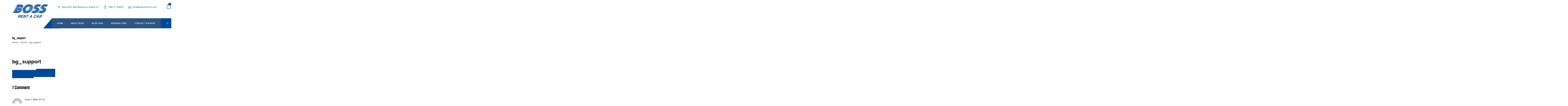

--- FILE ---
content_type: text/html; charset=UTF-8
request_url: https://bossrentacar.com/home-boat/bg_support-2/
body_size: 17581
content:
<!DOCTYPE html>
<html lang="en-US" >

<head>
    <meta http-equiv="Content-Type" content="text/html; charset=UTF-8" />
    <link rel="profile" href="http://gmpg.org/xfn/11">
    <link rel="pingback" href="https://bossrentacar.com/xmlrpc.php">
    <meta http-equiv="X-UA-Compatible" content="IE=edge">
    <meta name="viewport" content="width=device-width, initial-scale=1, shrink-to-fit=no"/>
    <meta name='robots' content='index, follow, max-image-preview:large, max-snippet:-1, max-video-preview:-1' />

	<!-- This site is optimized with the Yoast SEO plugin v26.7 - https://yoast.com/wordpress/plugins/seo/ -->
	<title>Boss Rent a Car, Lebanon rent a car, Rent a car Lebanon, Lebanon car rental, Car rental Lebanon, Car leasing Lebanon, car leasing Beirut, Boss Rent A Car</title>
	<meta name="description" content="Boss Rent a Car, Lebanon rent a car, Rent a car Lebanon, Lebanon car rental, Car rental Lebanon, Car leasing Lebanon, car leasing Beirut, Boss Rent A Car" />
	<link rel="canonical" href="https://bossrentacar.com/home-boat/bg_support-2/" />
	<meta property="og:locale" content="en_US" />
	<meta property="og:type" content="article" />
	<meta property="og:title" content="Boss Rent a Car, Lebanon rent a car, Rent a car Lebanon, Lebanon car rental, Car rental Lebanon, Car leasing Lebanon, car leasing Beirut, Boss Rent A Car" />
	<meta property="og:description" content="Boss Rent a Car, Lebanon rent a car, Rent a car Lebanon, Lebanon car rental, Car rental Lebanon, Car leasing Lebanon, car leasing Beirut, Boss Rent A Car" />
	<meta property="og:url" content="https://bossrentacar.com/home-boat/bg_support-2/" />
	<meta property="og:site_name" content="Boss Rent a Car" />
	<meta property="og:image" content="https://bossrentacar.com/home-boat/bg_support-2" />
	<meta property="og:image:width" content="1887" />
	<meta property="og:image:height" content="410" />
	<meta property="og:image:type" content="image/png" />
	<meta name="twitter:card" content="summary_large_image" />
	<script type="application/ld+json" class="yoast-schema-graph">{"@context":"https://schema.org","@graph":[{"@type":"WebPage","@id":"https://bossrentacar.com/home-boat/bg_support-2/","url":"https://bossrentacar.com/home-boat/bg_support-2/","name":"Boss Rent a Car, Lebanon rent a car, Rent a car Lebanon, Lebanon car rental, Car rental Lebanon, Car leasing Lebanon, car leasing Beirut, Boss Rent A Car","isPartOf":{"@id":"https://bossrentacar.com/new/#website"},"primaryImageOfPage":{"@id":"https://bossrentacar.com/home-boat/bg_support-2/#primaryimage"},"image":{"@id":"https://bossrentacar.com/home-boat/bg_support-2/#primaryimage"},"thumbnailUrl":"https://bossrentacar.com/wp-content/uploads/2019/06/bg_support.png","datePublished":"2019-06-21T12:47:02+00:00","description":"Boss Rent a Car, Lebanon rent a car, Rent a car Lebanon, Lebanon car rental, Car rental Lebanon, Car leasing Lebanon, car leasing Beirut, Boss Rent A Car","breadcrumb":{"@id":"https://bossrentacar.com/home-boat/bg_support-2/#breadcrumb"},"inLanguage":"en-US","potentialAction":[{"@type":"ReadAction","target":["https://bossrentacar.com/home-boat/bg_support-2/"]}]},{"@type":"ImageObject","inLanguage":"en-US","@id":"https://bossrentacar.com/home-boat/bg_support-2/#primaryimage","url":"https://bossrentacar.com/wp-content/uploads/2019/06/bg_support.png","contentUrl":"https://bossrentacar.com/wp-content/uploads/2019/06/bg_support.png","width":1887,"height":410},{"@type":"BreadcrumbList","@id":"https://bossrentacar.com/home-boat/bg_support-2/#breadcrumb","itemListElement":[{"@type":"ListItem","position":1,"name":"Home","item":"https://bossrentacar.com/new/"},{"@type":"ListItem","position":2,"name":"bg_support"}]},{"@type":"WebSite","@id":"https://bossrentacar.com/new/#website","url":"https://bossrentacar.com/new/","name":"Boss Rent a Car","description":"Boss Rent a Car","potentialAction":[{"@type":"SearchAction","target":{"@type":"EntryPoint","urlTemplate":"https://bossrentacar.com/new/?s={search_term_string}"},"query-input":{"@type":"PropertyValueSpecification","valueRequired":true,"valueName":"search_term_string"}}],"inLanguage":"en-US"}]}</script>
	<!-- / Yoast SEO plugin. -->


<link rel='dns-prefetch' href='//fonts.googleapis.com' />
<link rel="alternate" type="application/rss+xml" title="Boss Rent a Car &raquo; Feed" href="https://bossrentacar.com/feed/" />
<link rel="alternate" type="application/rss+xml" title="Boss Rent a Car &raquo; Comments Feed" href="https://bossrentacar.com/comments/feed/" />
<link rel="alternate" type="application/rss+xml" title="Boss Rent a Car &raquo; bg_support Comments Feed" href="https://bossrentacar.com/home-boat/bg_support-2/feed/" />
<link rel="alternate" title="oEmbed (JSON)" type="application/json+oembed" href="https://bossrentacar.com/wp-json/oembed/1.0/embed?url=https%3A%2F%2Fbossrentacar.com%2Fhome-boat%2Fbg_support-2%2F" />
<link rel="alternate" title="oEmbed (XML)" type="text/xml+oembed" href="https://bossrentacar.com/wp-json/oembed/1.0/embed?url=https%3A%2F%2Fbossrentacar.com%2Fhome-boat%2Fbg_support-2%2F&#038;format=xml" />
        <script type="text/javascript">
        var date_format = 'Y-m-d';
        var time_format = 'H:i';
    </script>

<style id='wp-img-auto-sizes-contain-inline-css'>
img:is([sizes=auto i],[sizes^="auto," i]){contain-intrinsic-size:3000px 1500px}
/*# sourceURL=wp-img-auto-sizes-contain-inline-css */
</style>
<style id='wp-emoji-styles-inline-css'>

	img.wp-smiley, img.emoji {
		display: inline !important;
		border: none !important;
		box-shadow: none !important;
		height: 1em !important;
		width: 1em !important;
		margin: 0 0.07em !important;
		vertical-align: -0.1em !important;
		background: none !important;
		padding: 0 !important;
	}
/*# sourceURL=wp-emoji-styles-inline-css */
</style>
<link rel='stylesheet' id='wp-block-library-css' href='https://bossrentacar.com/wp-includes/css/dist/block-library/style.min.css?ver=6.9' media='all' />
<link rel='stylesheet' id='wc-blocks-style-css' href='https://bossrentacar.com/wp-content/plugins/woocommerce/assets/client/blocks/wc-blocks.css?ver=wc-10.4.3' media='all' />
<style id='global-styles-inline-css'>
:root{--wp--preset--aspect-ratio--square: 1;--wp--preset--aspect-ratio--4-3: 4/3;--wp--preset--aspect-ratio--3-4: 3/4;--wp--preset--aspect-ratio--3-2: 3/2;--wp--preset--aspect-ratio--2-3: 2/3;--wp--preset--aspect-ratio--16-9: 16/9;--wp--preset--aspect-ratio--9-16: 9/16;--wp--preset--color--black: #000000;--wp--preset--color--cyan-bluish-gray: #abb8c3;--wp--preset--color--white: #ffffff;--wp--preset--color--pale-pink: #f78da7;--wp--preset--color--vivid-red: #cf2e2e;--wp--preset--color--luminous-vivid-orange: #ff6900;--wp--preset--color--luminous-vivid-amber: #fcb900;--wp--preset--color--light-green-cyan: #7bdcb5;--wp--preset--color--vivid-green-cyan: #00d084;--wp--preset--color--pale-cyan-blue: #8ed1fc;--wp--preset--color--vivid-cyan-blue: #0693e3;--wp--preset--color--vivid-purple: #9b51e0;--wp--preset--gradient--vivid-cyan-blue-to-vivid-purple: linear-gradient(135deg,rgb(6,147,227) 0%,rgb(155,81,224) 100%);--wp--preset--gradient--light-green-cyan-to-vivid-green-cyan: linear-gradient(135deg,rgb(122,220,180) 0%,rgb(0,208,130) 100%);--wp--preset--gradient--luminous-vivid-amber-to-luminous-vivid-orange: linear-gradient(135deg,rgb(252,185,0) 0%,rgb(255,105,0) 100%);--wp--preset--gradient--luminous-vivid-orange-to-vivid-red: linear-gradient(135deg,rgb(255,105,0) 0%,rgb(207,46,46) 100%);--wp--preset--gradient--very-light-gray-to-cyan-bluish-gray: linear-gradient(135deg,rgb(238,238,238) 0%,rgb(169,184,195) 100%);--wp--preset--gradient--cool-to-warm-spectrum: linear-gradient(135deg,rgb(74,234,220) 0%,rgb(151,120,209) 20%,rgb(207,42,186) 40%,rgb(238,44,130) 60%,rgb(251,105,98) 80%,rgb(254,248,76) 100%);--wp--preset--gradient--blush-light-purple: linear-gradient(135deg,rgb(255,206,236) 0%,rgb(152,150,240) 100%);--wp--preset--gradient--blush-bordeaux: linear-gradient(135deg,rgb(254,205,165) 0%,rgb(254,45,45) 50%,rgb(107,0,62) 100%);--wp--preset--gradient--luminous-dusk: linear-gradient(135deg,rgb(255,203,112) 0%,rgb(199,81,192) 50%,rgb(65,88,208) 100%);--wp--preset--gradient--pale-ocean: linear-gradient(135deg,rgb(255,245,203) 0%,rgb(182,227,212) 50%,rgb(51,167,181) 100%);--wp--preset--gradient--electric-grass: linear-gradient(135deg,rgb(202,248,128) 0%,rgb(113,206,126) 100%);--wp--preset--gradient--midnight: linear-gradient(135deg,rgb(2,3,129) 0%,rgb(40,116,252) 100%);--wp--preset--font-size--small: 13px;--wp--preset--font-size--medium: 20px;--wp--preset--font-size--large: 36px;--wp--preset--font-size--x-large: 42px;--wp--preset--spacing--20: 0.44rem;--wp--preset--spacing--30: 0.67rem;--wp--preset--spacing--40: 1rem;--wp--preset--spacing--50: 1.5rem;--wp--preset--spacing--60: 2.25rem;--wp--preset--spacing--70: 3.38rem;--wp--preset--spacing--80: 5.06rem;--wp--preset--shadow--natural: 6px 6px 9px rgba(0, 0, 0, 0.2);--wp--preset--shadow--deep: 12px 12px 50px rgba(0, 0, 0, 0.4);--wp--preset--shadow--sharp: 6px 6px 0px rgba(0, 0, 0, 0.2);--wp--preset--shadow--outlined: 6px 6px 0px -3px rgb(255, 255, 255), 6px 6px rgb(0, 0, 0);--wp--preset--shadow--crisp: 6px 6px 0px rgb(0, 0, 0);}:where(.is-layout-flex){gap: 0.5em;}:where(.is-layout-grid){gap: 0.5em;}body .is-layout-flex{display: flex;}.is-layout-flex{flex-wrap: wrap;align-items: center;}.is-layout-flex > :is(*, div){margin: 0;}body .is-layout-grid{display: grid;}.is-layout-grid > :is(*, div){margin: 0;}:where(.wp-block-columns.is-layout-flex){gap: 2em;}:where(.wp-block-columns.is-layout-grid){gap: 2em;}:where(.wp-block-post-template.is-layout-flex){gap: 1.25em;}:where(.wp-block-post-template.is-layout-grid){gap: 1.25em;}.has-black-color{color: var(--wp--preset--color--black) !important;}.has-cyan-bluish-gray-color{color: var(--wp--preset--color--cyan-bluish-gray) !important;}.has-white-color{color: var(--wp--preset--color--white) !important;}.has-pale-pink-color{color: var(--wp--preset--color--pale-pink) !important;}.has-vivid-red-color{color: var(--wp--preset--color--vivid-red) !important;}.has-luminous-vivid-orange-color{color: var(--wp--preset--color--luminous-vivid-orange) !important;}.has-luminous-vivid-amber-color{color: var(--wp--preset--color--luminous-vivid-amber) !important;}.has-light-green-cyan-color{color: var(--wp--preset--color--light-green-cyan) !important;}.has-vivid-green-cyan-color{color: var(--wp--preset--color--vivid-green-cyan) !important;}.has-pale-cyan-blue-color{color: var(--wp--preset--color--pale-cyan-blue) !important;}.has-vivid-cyan-blue-color{color: var(--wp--preset--color--vivid-cyan-blue) !important;}.has-vivid-purple-color{color: var(--wp--preset--color--vivid-purple) !important;}.has-black-background-color{background-color: var(--wp--preset--color--black) !important;}.has-cyan-bluish-gray-background-color{background-color: var(--wp--preset--color--cyan-bluish-gray) !important;}.has-white-background-color{background-color: var(--wp--preset--color--white) !important;}.has-pale-pink-background-color{background-color: var(--wp--preset--color--pale-pink) !important;}.has-vivid-red-background-color{background-color: var(--wp--preset--color--vivid-red) !important;}.has-luminous-vivid-orange-background-color{background-color: var(--wp--preset--color--luminous-vivid-orange) !important;}.has-luminous-vivid-amber-background-color{background-color: var(--wp--preset--color--luminous-vivid-amber) !important;}.has-light-green-cyan-background-color{background-color: var(--wp--preset--color--light-green-cyan) !important;}.has-vivid-green-cyan-background-color{background-color: var(--wp--preset--color--vivid-green-cyan) !important;}.has-pale-cyan-blue-background-color{background-color: var(--wp--preset--color--pale-cyan-blue) !important;}.has-vivid-cyan-blue-background-color{background-color: var(--wp--preset--color--vivid-cyan-blue) !important;}.has-vivid-purple-background-color{background-color: var(--wp--preset--color--vivid-purple) !important;}.has-black-border-color{border-color: var(--wp--preset--color--black) !important;}.has-cyan-bluish-gray-border-color{border-color: var(--wp--preset--color--cyan-bluish-gray) !important;}.has-white-border-color{border-color: var(--wp--preset--color--white) !important;}.has-pale-pink-border-color{border-color: var(--wp--preset--color--pale-pink) !important;}.has-vivid-red-border-color{border-color: var(--wp--preset--color--vivid-red) !important;}.has-luminous-vivid-orange-border-color{border-color: var(--wp--preset--color--luminous-vivid-orange) !important;}.has-luminous-vivid-amber-border-color{border-color: var(--wp--preset--color--luminous-vivid-amber) !important;}.has-light-green-cyan-border-color{border-color: var(--wp--preset--color--light-green-cyan) !important;}.has-vivid-green-cyan-border-color{border-color: var(--wp--preset--color--vivid-green-cyan) !important;}.has-pale-cyan-blue-border-color{border-color: var(--wp--preset--color--pale-cyan-blue) !important;}.has-vivid-cyan-blue-border-color{border-color: var(--wp--preset--color--vivid-cyan-blue) !important;}.has-vivid-purple-border-color{border-color: var(--wp--preset--color--vivid-purple) !important;}.has-vivid-cyan-blue-to-vivid-purple-gradient-background{background: var(--wp--preset--gradient--vivid-cyan-blue-to-vivid-purple) !important;}.has-light-green-cyan-to-vivid-green-cyan-gradient-background{background: var(--wp--preset--gradient--light-green-cyan-to-vivid-green-cyan) !important;}.has-luminous-vivid-amber-to-luminous-vivid-orange-gradient-background{background: var(--wp--preset--gradient--luminous-vivid-amber-to-luminous-vivid-orange) !important;}.has-luminous-vivid-orange-to-vivid-red-gradient-background{background: var(--wp--preset--gradient--luminous-vivid-orange-to-vivid-red) !important;}.has-very-light-gray-to-cyan-bluish-gray-gradient-background{background: var(--wp--preset--gradient--very-light-gray-to-cyan-bluish-gray) !important;}.has-cool-to-warm-spectrum-gradient-background{background: var(--wp--preset--gradient--cool-to-warm-spectrum) !important;}.has-blush-light-purple-gradient-background{background: var(--wp--preset--gradient--blush-light-purple) !important;}.has-blush-bordeaux-gradient-background{background: var(--wp--preset--gradient--blush-bordeaux) !important;}.has-luminous-dusk-gradient-background{background: var(--wp--preset--gradient--luminous-dusk) !important;}.has-pale-ocean-gradient-background{background: var(--wp--preset--gradient--pale-ocean) !important;}.has-electric-grass-gradient-background{background: var(--wp--preset--gradient--electric-grass) !important;}.has-midnight-gradient-background{background: var(--wp--preset--gradient--midnight) !important;}.has-small-font-size{font-size: var(--wp--preset--font-size--small) !important;}.has-medium-font-size{font-size: var(--wp--preset--font-size--medium) !important;}.has-large-font-size{font-size: var(--wp--preset--font-size--large) !important;}.has-x-large-font-size{font-size: var(--wp--preset--font-size--x-large) !important;}
/*# sourceURL=global-styles-inline-css */
</style>

<style id='classic-theme-styles-inline-css'>
/*! This file is auto-generated */
.wp-block-button__link{color:#fff;background-color:#32373c;border-radius:9999px;box-shadow:none;text-decoration:none;padding:calc(.667em + 2px) calc(1.333em + 2px);font-size:1.125em}.wp-block-file__button{background:#32373c;color:#fff;text-decoration:none}
/*# sourceURL=/wp-includes/css/classic-themes.min.css */
</style>
<link rel='stylesheet' id='categories-images-styles-css' href='https://bossrentacar.com/wp-content/plugins/categories-images/assets/css/zci-styles.css?ver=3.3.1' media='all' />
<link rel='stylesheet' id='contact-form-7-css' href='https://bossrentacar.com/wp-content/plugins/contact-form-7/includes/css/styles.css?ver=6.1.4' media='all' />
<style id='contact-form-7-inline-css'>
.wpcf7 .wpcf7-recaptcha iframe {margin-bottom: 0;}.wpcf7 .wpcf7-recaptcha[data-align="center"] > div {margin: 0 auto;}.wpcf7 .wpcf7-recaptcha[data-align="right"] > div {margin: 0 0 0 auto;}
/*# sourceURL=contact-form-7-inline-css */
</style>
<link rel='stylesheet' id='dscf7-math-captcha-style-css' href='https://bossrentacar.com/wp-content/plugins/ds-cf7-math-captcha/assets/css/style.css?ver=1.0.0' media='' />
<link rel='stylesheet' id='woocommerce-layout-css' href='https://bossrentacar.com/wp-content/plugins/woocommerce/assets/css/woocommerce-layout.css?ver=10.4.3' media='all' />
<link rel='stylesheet' id='woocommerce-smallscreen-css' href='https://bossrentacar.com/wp-content/plugins/woocommerce/assets/css/woocommerce-smallscreen.css?ver=10.4.3' media='only screen and (max-width: 768px)' />
<link rel='stylesheet' id='woocommerce-general-css' href='https://bossrentacar.com/wp-content/plugins/woocommerce/assets/css/woocommerce.css?ver=10.4.3' media='all' />
<style id='woocommerce-inline-inline-css'>
.woocommerce form .form-row .required { visibility: visible; }
/*# sourceURL=woocommerce-inline-inline-css */
</style>
<link rel='stylesheet' id='ireca_fonts-css' href='https://fonts.googleapis.com/css?family=Poppins%3A100%2C200%2C300%2C400%2C500%2C600%2C700%2C800%2C900%22%7CTeko%3A100%2C200%2C300%2C400%2C500%2C600%2C700%2C800%2C900&#038;subset=latin%2Clatin-ext' media='all' />
<link rel='stylesheet' id='select2_ireca-css' href='https://bossrentacar.com/wp-content/themes/bosscars/assets/plugins/select2/select2.min.css' media='all' />
<link rel='stylesheet' id='bootstrap-css' href='https://bossrentacar.com/wp-content/themes/bosscars/assets/plugins/bootstrap/css/bootstrap.min.css' media='all' />
<link rel='stylesheet' id='datetimepicker-css' href='https://bossrentacar.com/wp-content/themes/bosscars/assets/plugins/datetimepicker/jquery.datetimepicker.css' media='all' />
<link rel='stylesheet' id='fullcalendar-css' href='https://bossrentacar.com/wp-content/themes/bosscars/assets/plugins/fullcalendar/main.min.css' media='all' />
<link rel='stylesheet' id='fontawesome-css' href='https://bossrentacar.com/wp-content/themes/bosscars/assets/plugins/font-awesome/css/all.min.css' media='all' />
<link rel='stylesheet' id='elegant_font-css' href='https://bossrentacar.com/wp-content/themes/bosscars/assets/plugins/elegant_font/style.css' media='all' />
<link rel='stylesheet' id='flaticon_car_service-css' href='https://bossrentacar.com/wp-content/themes/bosscars/assets/plugins/flaticon/car_service/flaticon.css' media='all' />
<link rel='stylesheet' id='flaticon_car2-css' href='https://bossrentacar.com/wp-content/themes/bosscars/assets/plugins/flaticon/car2/flaticon.css' media='all' />
<link rel='stylesheet' id='flaticon_essential_set-css' href='https://bossrentacar.com/wp-content/themes/bosscars/assets/plugins/flaticon/essential_set/flaticon.css' media='all' />
<link rel='stylesheet' id='slick_main-css' href='https://bossrentacar.com/wp-content/themes/bosscars/assets/plugins/slick/slick.css' media='all' />
<link rel='stylesheet' id='slick_theme-css' href='https://bossrentacar.com/wp-content/themes/bosscars/assets/plugins/slick/slick-theme.css' media='all' />
<link rel='stylesheet' id='owl-carousel-css' href='https://bossrentacar.com/wp-content/themes/bosscars/assets/plugins/owl-carousel/assets/owl.carousel.min.css' media='all' />
<link rel='stylesheet' id='ireca_default-css' href='https://bossrentacar.com/wp-content/themes/bosscars/assets/css/default.css' media='all' />
<link rel='stylesheet' id='ireca_custom-css' href='https://bossrentacar.com/wp-content/themes/bosscars/assets/css/custom.css' media='all' />
<link rel='stylesheet' id='prettyphoto-css' href='https://bossrentacar.com/wp-content/themes/bosscars/assets/plugins/prettyphoto/css/prettyPhoto.css' media='all' />
<link rel='stylesheet' id='ireca_style-css' href='https://bossrentacar.com/wp-content/themes/bosscars/style.css' media='all' />
<style id='ireca_style-inline-css'>

    body,
    .slide_info,
    slide_info_2,
    .slide_feature,
    .slider3_price .time,
    .ireca_service .content h3,
    .rental_item .ireca_btn.price .time,
    .rental_item .wrap_btn .btn_price .text,
    .ovacrs_heading2 h3 span,
    .ovacrs_heading2 .desc,
    .ovacrs_heading4 h3 span,
    .ovacrs_heading4 .desc,
    .woocommerce .related.products ul li h2.woocommerce-loop-product__title
    
    {
      font-family: Poppins, sans-serif;
    }

    .ireca_info2 .info .heading,
    .ireca-cart-wrapper.style2 .heading,
    .slide_info .price,
    .slide_info_2 .price,
    .tparrows.ireca.tp-leftarrow .slide_ireca_title,
    .tparrows.ireca.tp-rightarrow .slide_ireca_title,
    .slider3_price .amount,
    .ovacrs_heading1 h3,
    .rental_item .ireca_btn.btn_price .amount,
    .ovacrs_heading2 h3,
    .ovacrs_heading4 h3,
    .ovacrs_support h3,
    .ovacrs_btn_action .desc,
    .ovacrs_why .number,
    .ova_blog .content .ova_media .post_date .day,
    .rental_item.style2 .content .price .woocommerce-Price-amount,
    .ovacrs_product_filter ul.nav.style2 li a,
    .ovacrs_service_full .title,
    .ovacrs_product_slider .price .amount,
    .ovacrs_product_slider .wrap_item .bottom .title a,
    .ovacrs_product_slider ul.nav li a,
    .ovacrs_skill .ovacrs_count,
    .rental_item.style4 .content .price .woocommerce-Price-amount,
    .ovacrs_info .title,
    .woo_rent_top h1.product_title,
    .ireca_woo_price,
    .ovacrs_price_rent .nav,
    .ovacrs_price_rent .collapse_content .price .amount,
    .fc-toolbar h2,
    .fc-day-header,
    .ireca_booking_form h3.title,
    .single-product .woocommerce-tabs ul.tabs li a,
    .woocommerce .related.products h2,
    .woocommerce .related.products ul li .price,
    .woocommerce-Reviews-title,
    .rental_cat_heading_section h1,
    .sidebar .widget h4.widget-title,
    .rental_help label,
    .rental_item.list_product_style1 .content .price .amount,
    .rental_item.list_product_style1 .content .price .time,
    ul.products li.ireca_product .price,
    .ireca_detail_shop .price,
    .ireca_page_cart .cart-collaterals .cart_totals h2,
    .ireca_page_cart .cart-collaterals .cart_totals table.shop_table tr th,
    .ireca_page_cart .woocommerce-cart-form table.shop_table thead th,
    .woocommerce table.shop_table_responsive tr td::before, 
    .woocommerce-page table.shop_table_responsive tr td::before,
    .ova-page-section h2.page-title,
    .heading_page h1.page-title,
    .woocommerce-checkout #customer_details .woocommerce-billing-fields h3,
    .woocommerce-checkout #customer_details .woocommerce-additional-fields h3,
    h3#order_review_heading,
    #order_review table.shop_table thead th,
    #order_review table.shop_table tfoot tr th,
    h2.woocommerce-order-details__title,
    h2.woocommerce-column__title,
    #comments h4.block-title,
    .ireca_service_item h3,
    .ovacrs_heading3 h3.title,
    .img_skew .content h3.title span,
    .img_skew .wrap_desc .contact .phone,
    .img_skew .wrap_desc .contact .email,
    .ovacrs_about_info .title,
    .ovacrs_about_info .number,
    .ireca_get_in_touch h3.title,
    .footer-widget-title,
    .woocommerce div.product p.price, .woocommerce div.product span.price,
    article.post-wrap .wrap_content .post_date .time .day,
    h2.page_default_title,
    .woocommerce-account .woocommerce h2,
    #review_form #respond .comment-reply-title,
    h3.heading-post-title,
    article.post-wrap .post-tag .ovatags


    {
      font-family: Teko, sans-serif; 
    }


    .ovacrs_btn_action a.ireca_btn:hover,
    .ovatheme_header_default nav.navbar li.active>a,
    .ovacrs_thumbnail_info .content .title a:hover,
    .ovacrs_thumbnail_info .content a:hover i,
    .ova_blog .content .bottom .title a:hover,
    .ova_blog .content .read_more:hover,
    .rental_item .wrap_btn a.btn_price .wrap_content .amount,
    .rental_item .content .woocommerce-product-rating .star-rating span:before,
    .ovacrs_btn_action .desc,
    .ovacrs_why:hover .number,
    .ovacrs_product_filter ul.nav.style2 li a.active + .total_items,
    .ovacrs_product_filter ul.nav.style2 li a:hover + .total_items,
    .rental_item.style2 .content .price .woocommerce-Price-amount,
    .ovacrs_service_full .content .wrap_service .item .name a:hover,
    .ireca_info2 .icon i,
    .ovacrs_product_slider .price .amount,
    .ovacrs_product_slider .wrap_item .bottom .content .price .amount,
    .ovacrs_product_slider .item .wrap_item .bottom .content .price .amount,
    .ovacrs_team .item .job,
    .woocommerce-pagination ul.page-numbers li a, .woocommerce-pagination ul.page-numbers li span,
    .ovacrs_skill .ovacrs_count,
    .rental_item.style4 .content .price .woocommerce-Price-amount,
    .rental_item.list_product_style1 .content .price .amount,
    .woocommerce .woocommerce-product-rating .star-rating,
    .woocommerce .star-rating span::before, .woocommerce p.stars a,
    .ireca-thumbnails button.owl-next:hover,
    .ireca-thumbnails button.owl-prev:hover,
    .ovacrs_price_rent .collapse_content .price .amount,
    ul.products li .price .amount,
    ul.products li.ireca_product .price ins .woocommerce-Price-amount,
    .ireca_detail_shop .price ins .woocommerce-Price-amount,
    .img_skew .wrap_desc .contact .phone,
    .ireca_service_repair i,
    .rental_help .wrap_phone .phone,
    .woocommerce-MyAccount-navigation ul li.is-active a,
    footer.footer a.link_find_map ,
    footer.footer_v2 h4.footer-widget-title,
    footer.footer_v2 .footer_col1 .ireca_info  i,
    footer.footer_v2 .footer_col1  .ireca_info.mob_yellow  i,
    .woocommerce-pagination ul.page-numbers li a.prev:before, 
    .woocommerce-pagination ul.page-numbers li span.prev:before,
    .woocommerce-pagination ul.page-numbers li a.next:before, 
    .woocommerce-pagination ul.page-numbers li span.next:before,
    .woocommerce p.stars a:before,
    .woocommerce div.product p.price, .woocommerce div.product span.price,
    .ova_menu ul.dropdown-menu li.active>a,
    .result_search h2.post-title a:hover,
    .post_recommend h3.post-title a:hover,
    .ovacrs_product_filter ul.nav.style2 li .total_items.current,
    .ireca_info.mob_yellow i

    {
      color: #004a99;
    }

    .ireca_service:hover i:before,
    .ovacrs_heading2 h3 span,
    .rental_item .content h3.title a:hover,
    .slide_info_2 .price,
    .ovacrs_team .item .name a:hover,
    .ireca_woo_price .amount,
    .ovacrs_price_rent .nav:before,
    .ovacrs_price_rent .nav,
    ul.products li.ireca_product h2.woocommerce-loop-product__title:hover,
    .woocommerce .related.products ul li .star-rating span::before,
    a:hover,
    .slide_info .price,
    .sidebar ul li a:hover,
    article.post-wrap .post-readmore a:hover,
    article.post-wrap .post-meta .post-meta-content .right a:hover,
    article.post-wrap .post-tag a:hover,
    a,
    article.post-wrap h2.post-title a:hover,
    .ovacrs_price_rent .collapse_content .price_table label .woocommerce-Price-amount
    {
      color: #004a99;  
    }
    

    .ireca-cart-wrapper .buttons a.button,
    .slide_feature i:before,
    .ireca_service:hover .line,
    .ovacrs_product_filter ul.nav.styl1 li a:hover,
    .ovacrs_product_filter ul.nav.styl1 li a.active,
    .ovacrs_product_filter ul.nav.styl1 li a.current,
    .ovacrs_support .line,
    .ova_blog .content .ova_media .post_date:after,
    .ova_blog .content .read_more:before,
    .ova_blog .view_all .wrap_a .ireca_btn,
    .ovacrs_heading1.border_left_right span:before,
    .ovacrs_heading1.border_left_right span:after,
    .ova_mailchimp .submit,
    .ovacrs_service_full .title,
    .ova_blog.style2 .content .read_more:hover:before,
    .search_slide.home_search .s_submit .wrap_btn button,
    .ireca_wd_search form .s_submit button.submit,
    .woo_rent_top .booking_btn,
    .ovacrs_price_rent .collapse_content .price_table table thead,
    .ireca__product_calendar ul.intruction li .yellow,
    .ireca_booking_form button.submit,
    .request_booking button.submit,
    .woocommerce #review_form #respond .form-submit input,
    .woocommerce .related.products ul li .onsale,
    ul.products li.ireca_product .onsale,
    .woocommerce a.button, .woocommerce button.button,
    .ireca_page_cart .cart-collaterals .cart_totals .wc-proceed-to-checkout a,
    .ireca_page_cart .woocommerce-cart-form table.shop_table tbody tr td button.button:hover,
    #order_review button.button,
    .ovacrs_heading3 h3.title.border_yes span:before,
    .ireca_service_card a:hover,
    .ireca_contact .wpcf7-submit,
    article.post-wrap .post-readmore a:before,
    .ireca_get_in_touch h3,
    .ireca_get_in_touch .fields .wpcf7-submit:hover,
    .footer_default .footer_social ul.ireca_socials li a:hover,
    footer.footer_v2 .social_copyright .footer_social ul.ireca_socials li a:hover,
    #scrollUp,
    .ova-list-product-rental .wp-content .title-product li a.active,
    .ova-list-product-rental .wp-content .ova-list-detail .item .content .ova-button-submit-rental,
    .ova-booking-form button[type=submit], 
    .ova-booking-form-request button[type=submit],
    .ovacrs_product_filter ul.nav li a.current, 
    .ovacrs_product_filter ul.nav li a.active,
    .ovacrs_product_filter ul.nav li a:hover
    {
      background-color: #004a99;
    }

    .ovacrs_product_filter ul.nav li a:hover,
    .ovacrs_product_filter ul.nav li a.active,
    .ova_blog .view_all .wrap_a .ireca_btn,
    .ireca-cart-wrapper .buttons a,
    .ireca-cart-wrapper .buttons a:hover,
    .search_slide.home_search .s_submit .wrap_btn button,
    .ireca_wd_search form .s_submit .wrap_btn:after,
    .ireca_wd_search form .s_submit button.submit,
    .woo_rent_top .booking_btn,
    .woocommerce a.button, .woocommerce button.button,
    .ireca_page_cart .cart-collaterals .cart_totals .wc-proceed-to-checkout a,
    .ireca_page_cart .woocommerce-cart-form table.shop_table tbody tr td button.button:hover,
    #order_review button.button,
    .ireca_service_card a:hover,
    .ireca_contact .wpcf7-submit,
    .ireca_get_in_touch .fields .wpcf7-submit:hover,
    .footer_default .footer_col1 .textwidget a.link_find_map:after,
    .ovacrs_product_filter ul.nav li a.current, 
    .ovacrs_product_filter ul.nav li a.active,
    .ovacrs_product_filter ul.nav li a:hover
    
    {
      border-color: #004a99;
    }
    .ova-list-product-rental .wp-content .title-product li a.active:after
    {
        border-left-color: #004a99;
    }

    .ireca_detail_shop .cart .single_add_to_cart_button:hover{
        border-color: #004a99!important;   
        background-color: #004a99!important;   
    }

    .ovacrs_service_full .title:after{
      border-bottom-color: #004a99;
    }




    .ireca-cart-wrapper .cart-total .items,
    .ireca-cart-wrapper .buttons a.checkout,
    .header1_home_icon .wrap_icon:before,
    .rental_item .wrap_btn:hover a.btn_price,
    .rental_item .wrap_btn:hover,
    .ovacrs_testimonial.owl-carousel .owl-dots button.owl-dot.active,
    .ova_blog .view_all .wrap_a .ireca_btn:hover,
    .ovacrs_service_full .sub_title,
    .wrap_slide2_nav .content .bg,
    .ovacrs_product_slider .wrap_item .bottom .content .title,
    .ovacrs_product_slider .rental_item .wrap_item .bottom .content .title,
    .rental_item.style4 .ireca_btn:hover,
    .ovacrs_product_filter .owl-carousel .owl-dots button.owl-dot.active,
    .ovacrs_product_slider .item .wrap_item .bottom .content .title,
    .ovacrs_team .owl-dots button.owl-dot.active,
    .ovacrs_heading4 .desc .hight,
    .ovacrs_heading4 .desc .hight:after,
    .search_slide.home_search .s_submit .wrap_btn button:hover,
    .ireca_wd_search form .s_submit button.submit:hover,
    .woo_rent_top .booking_btn:hover,
    .woo_rent_top .video_product:hover,
    
    .ireca_booking_form button.submit:hover,
    .request_booking button.submit:hover,
    .woocommerce #review_form #respond .form-submit input:hover,
    .woocommerce a.button:hover, .woocommerce button.button:hover,
    .ireca_page_cart .cart-collaterals .cart_totals .wc-proceed-to-checkout a:hover,
    .ireca_page_cart .woocommerce-cart-form table.shop_table tbody tr td button.button,
    #order_review button.button:hover,
    .ireca_contact .wpcf7-submit:hover,
    .pagination-wrapper .blog_pagination ul.pagination li.active a, .pagination-wrapper .blog_pagination ul.pagination li:hover a,
    .rental_help .ireca_btn:hover,
    .woocommerce .ireca-cart-wrapper .cart-total .items, 
    .ireca-cart-wrapper .cart-total .items,
    .rental_item.style3 .cover_img .button_rent a,
    .rental_item.style1:hover .wrap_btn,
    .rental_item.style2:hover .wrap_btn,
    .ova-list-product-rental .wp-content .ova-list-detail .item .content .ova-button-submit-rental:hover,
    .ova-booking-form button[type=submit]:hover,
    .ova-booking-form-request button[type=submit]:hover,
    .rental_item.style1:hover .wrap_btn a.btn_price

    {
      background-color: #004a99;
    }


    .rental_item .wrap_btn:hover,
    .ireca_detail_shop .cart .single_add_to_cart_button,
    #commentform #submit.submit:hover
    {
     background-color: #004a99!important; 
    }

    .rental_item .wrap_btn:hover,
    .ova_blog .view_all .wrap_a .ireca_btn:hover,
    .rental_item.style4 .ireca_btn:hover,
    .ireca-cart-wrapper .buttons a.checkout,
    .ireca-cart-wrapper .buttons a.checkout:hover,
    .search_slide.home_search .s_submit .wrap_btn button:hover,
    .ireca_wd_search form .s_submit button.submit:hover,
    .woo_rent_top .booking_btn:hover,
    .woocommerce a.button:hover, .woocommerce button.button:hover,
    .ireca_page_cart .cart-collaterals .cart_totals .wc-proceed-to-checkout a:hover,
    .ireca_page_cart .woocommerce-cart-form table.shop_table tbody tr td button.button,
    #order_review button.button:hover,
    .ireca_contact .wpcf7-submit:hover,
    .rental_help .ireca_btn:hover,
    .pagination-wrapper .blog_pagination ul.pagination li.active a, 
    .pagination-wrapper .blog_pagination ul.pagination li:hover a
    {
      border-color: #004a99;
    }

    .ireca_detail_shop .cart .single_add_to_cart_button,
    #commentform #submit.submit:hover{
        border-color: #004a99!important;   
    }

    .ovacrs_service_full .sub_title:after
    {
      border-top-color: #004a99;
    }


    .wrap_slide2_nav .content:before,
    .wrap_slide2_nav .content:after,
    .ovacrs_product_slider .wrap_item .bottom .content .title:before,
    .ovacrs_product_slider .wrap_item .bottom .content .title:after,
    .ovacrs_product_slider .item .wrap_item .bottom .content .title:before,
    .ovacrs_product_slider .item .wrap_item .bottom .content .title:after
    {
      border-bottom-color: #004a99;
    }

    

    .fc-unthemed td.fc-today{
        background: #f3f3f3;
    }
    @media (max-width: 991.98px){
        .bg_support {     
            background: none!important;   
            background-color: #004a99!important;
        }
    }

    @-moz-document url-prefix(){
        .ovatheme_header_version2 nav.navbar::before {
            border-top: 72px solid #343434;
        }
        .ovatheme_header_version2 nav.navbar::after {
          
            border-top: 72px solid #343434;
          
        }
        .ovatheme_header_version3 .ova_menu nav.navbar::before {
            
            border-bottom: 72px solid #2d5685;
            
        }
    }
    .map-info-window .buttons a:hover,
    .map-info-window .caption-title a{
        color: #004a99;
    }

  


    .ovatheme_header_default .ova_menu{
        background-color: rgb( 52, 52, 52, 1 );
    }
    .ovatheme_header_default .ova_menu ul li a,
    .ovatheme_header_default .ova_menu ul.navbar-nav .dropdown-toggle::after{
        color: #ffffff;
    }

    .ovatheme_header_default nav.navbar li.dropdown ul.dropdown-menu{
        background-color: #ffffff
    }
    .ovatheme_header_default .ova_menu ul.dropdown-menu li a{
        color: #343434;
    }

    .ovatheme_header_default .ovamenu_shrink.active_fixed{
        background-color: #343434!important;   
    }

    .ovatheme_header_default .ovamenu_shrink.active_fixed ul li a,
    .ovatheme_header_default .ovamenu_shrink.active_fixed ul.navbar-nav .dropdown-toggle::after{
        color: #ffffff;
    }


    .ovatheme_header_default .ovamenu_shrink.active_fixed nav.navbar li.dropdown ul.dropdown-menu{
        background-color: #ffffff
    }
    .ovatheme_header_default .ovamenu_shrink.active_fixed ul.dropdown-menu li a{
        color: #343434;
    }

    @media (max-width: 991px){
        .ovatheme_header_default nav.navbar li.dropdown ul.dropdown-menu{
            background-color: #343434;
        }
        .ovatheme_header_default .ova_menu ul.dropdown-menu li a{
            color: #000000;
        }

        .ovatheme_header_default .ovamenu_shrink.active_fixed nav.navbar li.dropdown ul.dropdown-menu{
            background-color: #343434;
        }
        .ovatheme_header_default .ovamenu_shrink.active_fixed ul.dropdown-menu li a{
            color: #ffffff;
        }
    }

  


      .ovatheme_header_default.bg_header .ova_menu{
          background-color: rgb( 52, 52, 52, 1 );
      }
      .ovatheme_header_default.bg_header .ova_menu ul li a,
      .ovatheme_header_default.bg_header .ova_menu ul.navbar-nav .dropdown-toggle::after{
          color: #ffffff;
      }

      .ovatheme_header_default.bg_header nav.navbar li.dropdown ul.dropdown-menu{
          background-color: #ffffff
      }
      .ovatheme_header_default.bg_header .ova_menu ul.dropdown-menu li a{
          color: #343434;
      }

      .ovatheme_header_default.bg_header .ovamenu_shrink.active_fixed{
          background-color: #343434!important;   
      }

      .ovatheme_header_default.bg_header .ovamenu_shrink.active_fixed ul li a,
      .ovatheme_header_default.bg_header .ovamenu_shrink.active_fixed ul.navbar-nav .dropdown-toggle::after{
          color: #ffffff;
      }


      .ovatheme_header_default.bg_header .ovamenu_shrink.active_fixed nav.navbar li.dropdown ul.dropdown-menu{
          background-color: #ffffff
      }
      .ovatheme_header_default.bg_header .ovamenu_shrink.active_fixed ul.dropdown-menu li a{
          color: #343434;
      }

      @media (max-width: 991px){
          .ovatheme_header_default.bg_header nav.navbar li.dropdown ul.dropdown-menu{
               background-color: rgb( 52, 52, 52, 1 );
          }
          .ovatheme_header_default.bg_header .ova_menu ul.dropdown-menu li a{
              color: #ffffff;
          }

          .ovatheme_header_default.bg_header .ovamenu_shrink.active_fixed nav.navbar li.dropdown ul.dropdown-menu{
              background-color: #343434;
          }
          .ovatheme_header_default.bg_header .ovamenu_shrink.active_fixed ul.dropdown-menu li a{
              color: #ffffff;
          }
      }

    


      .ovatheme_header_version1 .ova_menu{
          background-color: rgb( 52, 52, 52, 1 );
      }
      .ovatheme_header_version1 .ova_menu ul li a,
      .ovatheme_header_version1 .ova_menu ul.navbar-nav .dropdown-toggle::after{
          color: #ffffff;
      }

      .ovatheme_header_version1 nav.navbar li.dropdown ul.dropdown-menu{
          background-color: #ffffff
      }
      .ovatheme_header_version1 .ova_menu ul.dropdown-menu li a{
          color: #343434;
      }

      .ovatheme_header_version1 .ovamenu_shrink.active_fixed{
          background-color: #343434!important;   
      }

      .ovatheme_header_version1 .ovamenu_shrink.active_fixed ul li a,
      .ovatheme_header_version1 .ovamenu_shrink.active_fixed ul.navbar-nav .dropdown-toggle::after{
          color: #ffffff;
      }


      .ovatheme_header_version1 .ovamenu_shrink.active_fixed nav.navbar li.dropdown ul.dropdown-menu{
          background-color: #ffffff
      }
      .ovatheme_header_version1 .ovamenu_shrink.active_fixed ul.dropdown-menu li a{
          color: #343434;
      }

      @media (max-width: 991px){
          .ovatheme_header_version1 nav.navbar li.dropdown ul.dropdown-menu{
              background-color: #343434;
          }
          .ovatheme_header_version1 .ova_menu ul.dropdown-menu li a{
              color: #ffffff;
          }

          .ovatheme_header_version1 .ovamenu_shrink.active_fixed nav.navbar li.dropdown ul.dropdown-menu{
              background-color: #343434;
          }
          .ovatheme_header_version1 .ovamenu_shrink.active_fixed ul.dropdown-menu li a{
              color: #ffffff;
          }
      }

    

      .ovatheme_header_version2 nav.navbar:before,
      .ovatheme_header_version2 nav.navbar:after{
        border-top-color: rgb( 52, 52, 52, 1 );
      }
      .ovatheme_header_version2 nav.navbar ul.navbar-nav{
        background-color: rgb( 52, 52, 52, 1 );
      }

      .ovatheme_header_version2 .ova_menu ul li a,
      .ovatheme_header_version2 .ova_menu ul.navbar-nav .dropdown-toggle::after{
          color: #ffffff;
      }

      .ovatheme_header_version2 nav.navbar li.dropdown ul.dropdown-menu{
          background-color: #ffffff
      }
      .ovatheme_header_version2 .ova_menu ul.dropdown-menu li a{
          color: #343434;
      }

      .ovatheme_header_version2 .ovamenu_shrink.active_fixed{
          background-color: #343434!important;   
      }

      .ovatheme_header_version2 .ovamenu_shrink.active_fixed nav.navbar:before,
      .ovatheme_header_version2 .ovamenu_shrink.active_fixed nav.navbar:after{
            border-top-color: transparent;
      }  
      .ovatheme_header_version2 .ovamenu_shrink.active_fixed nav.navbar ul.navbar-nav{
        background-color: transparent;
      }

      .ovatheme_header_version2 .ovamenu_shrink.active_fixed ul li a,
      .ovatheme_header_version2 .ovamenu_shrink.active_fixed ul.navbar-nav .dropdown-toggle::after{
          color: #ffffff;
      }


      .ovatheme_header_version2 .ovamenu_shrink.active_fixed nav.navbar li.dropdown ul.dropdown-menu{
          background-color: #ffffff
      }
      .ovatheme_header_version2 .ovamenu_shrink.active_fixed ul.dropdown-menu li a{
          color: #343434;
      }

      @media (max-width: 991px){

          .ovatheme_header_version2 .ova_menu,
          .ovatheme_header_version2 nav.navbar ul.navbar-nav{
            background-color: #343434;
          } 

          .ovatheme_header_version2 nav.navbar li.dropdown ul.dropdown-menu{
              background-color: #343434;
          }
          .ovatheme_header_version2 .ova_menu ul.dropdown-menu li a{
              color: #ffffff;
          }

          .ovatheme_header_version2 .ovamenu_shrink.active_fixed nav.navbar li.dropdown ul.dropdown-menu{
              background-color: #343434;
          }
          .ovatheme_header_version2 .ovamenu_shrink.active_fixed ul.dropdown-menu li a{
              color: #ffffff;
          }

      }
    

      
      .ovatheme_header_version3 .ova_menu nav.navbar:before{
        border-bottom-color: rgb( 45, 86, 133, 1 );
      }

      .ovatheme_header_version3 nav.navbar ul.navbar-nav,
      .ovatheme_header_version3 .ova_menu nav.navbar{
        background-color: rgb( 45, 86, 133, 1 );
      }

      .ovatheme_header_version3 .ova_menu ul li a,
      .ovatheme_header_version3 .ova_menu ul.navbar-nav .dropdown-toggle::after{
          color: #ffffff;
      }

      .ovatheme_header_version3 nav.navbar li.dropdown ul.dropdown-menu{
          background-color: #ffffff
      }
      .ovatheme_header_version3 .ova_menu ul.dropdown-menu li a{
          color: #343434;
      }

      .ovatheme_header_version3 .ovamenu_shrink.active_fixed,
       .ovatheme_header_version3 .ovamenu_shrink.active_fixed nav.navbar ul.navbar-nav,
      .ovatheme_header_version3 .ovamenu_shrink.active_fixed nav.navbar{
          background-color: #343434!important;   
      }
      .ovatheme_header_version3 .ovamenu_shrink.active_fixed nav.navbar:before{
        border-bottom-color: #343434!important;  
      }

      .ovatheme_header_version3 .ovamenu_shrink.active_fixed nav.navbar:before,
      .ovatheme_header_version3 .ovamenu_shrink.active_fixed nav.navbar:after{
            border-top-color: transparent;
      }  
      .ovatheme_header_version3 .ovamenu_shrink.active_fixed nav.navbar ul.navbar-nav{
        background-color: transparent;
      }

      .ovatheme_header_version3 .ovamenu_shrink.active_fixed ul li a,
      .ovatheme_header_version3 .ovamenu_shrink.active_fixed ul.navbar-nav .dropdown-toggle::after{
          color: #ffffff;
      }


      .ovatheme_header_version3 .ovamenu_shrink.active_fixed nav.navbar li.dropdown ul.dropdown-menu{
          background-color: #ffffff
      }
      .ovatheme_header_version3 .ovamenu_shrink.active_fixed ul.dropdown-menu li a{
          color: #343434;
      }

      @media (max-width: 991px){

          .ovatheme_header_version3 .ova_menu,
          .ovatheme_header_version3 nav.navbar ul.navbar-nav, 
          .ovatheme_header_version3 .ova_menu nav.navbar{
            background-color: #343434;
          } 

          .ovatheme_header_version3 nav.navbar li.dropdown ul.dropdown-menu{
              background-color: #343434;
          }
          .ovatheme_header_version3 .ova_menu ul.dropdown-menu li a{
              color: #ffffff;
          }

          .ovatheme_header_version3 .ovamenu_shrink.active_fixed nav.navbar li.dropdown ul.dropdown-menu{
              background-color: #343434;
          }
          .ovatheme_header_version3 .ovamenu_shrink.active_fixed ul.dropdown-menu li a{
              color: #ffffff;
          }

      }
    


      .ovatheme_header_version4 .header_content .right .ova_menu{
          background-color: rgb( 245, 245, 245, 1 );
      }
      
      .ovatheme_header_version4 .header_content .right .ova_menu ul.navbar-nav > li > a,
      .ova_menu ul.navbar-nav .dropdown-toggle::after{
          color: #343434;
      }

      .ovatheme_header_version4 nav.navbar li.dropdown ul.dropdown-menu{
          background-color: #ffffff
      }
      .ovatheme_header_version4 .ova_menu ul.dropdown-menu li a{
          color: #343434;
      }

      .ovatheme_header_version4 .ovamenu_shrink.active_fixed{
          background-color: #343434!important;   
      }

      .ovatheme_header_version4 .ovamenu_shrink.active_fixed ul li a,
      .ovatheme_header_version4 .ovamenu_shrink.active_fixed ul.navbar-nav .dropdown-toggle::after{
          color: #ffffff;
      }


      .ovatheme_header_version4 .ovamenu_shrink.active_fixed nav.navbar li.dropdown ul.dropdown-menu{
          background-color: #ffffff
      }
      .ovatheme_header_version4 .ovamenu_shrink.active_fixed ul.dropdown-menu li a{
          color: #343434;
      }

      @media (max-width: 991px){

            .ovatheme_header_version4 .header_content .right .ova_menu,
          .ovatheme_header_version4{
            background-color: #343434;
          }    

          .ovatheme_header_version4 .header_content .right .ova_menu ul.navbar-nav > li > a{
            color: #ffffff;
          }
          

          .ovatheme_header_version4 nav.navbar li.dropdown ul.dropdown-menu{
              background-color: #343434;
          }
          .ovatheme_header_version4 .ova_menu ul.dropdown-menu li a{
              color: #ffffff;
          }

          .ovatheme_header_version4 .ovamenu_shrink.active_fixed nav.navbar li.dropdown ul.dropdown-menu{
              background-color: #343434;
          }
          .ovatheme_header_version4 .ovamenu_shrink.active_fixed ul.dropdown-menu li a{
              color: #343434;
          }
      }

    
/*# sourceURL=ireca_style-inline-css */
</style>
<link rel='stylesheet' id='recent-posts-widget-with-thumbnails-public-style-css' href='https://bossrentacar.com/wp-content/plugins/recent-posts-widget-with-thumbnails/public.css?ver=7.1.1' media='all' />
<script src="https://bossrentacar.com/wp-includes/js/jquery/jquery.min.js?ver=3.7.1" id="jquery-core-js"></script>
<script src="https://bossrentacar.com/wp-includes/js/jquery/jquery-migrate.min.js?ver=3.4.1" id="jquery-migrate-js"></script>
<script src="https://bossrentacar.com/wp-content/plugins/woocommerce/assets/js/jquery-blockui/jquery.blockUI.min.js?ver=2.7.0-wc.10.4.3" id="wc-jquery-blockui-js" defer data-wp-strategy="defer"></script>
<script id="wc-add-to-cart-js-extra">
var wc_add_to_cart_params = {"ajax_url":"/wp-admin/admin-ajax.php","wc_ajax_url":"/?wc-ajax=%%endpoint%%","i18n_view_cart":"View cart","cart_url":"https://bossrentacar.com/cart/","is_cart":"","cart_redirect_after_add":"yes"};
//# sourceURL=wc-add-to-cart-js-extra
</script>
<script src="https://bossrentacar.com/wp-content/plugins/woocommerce/assets/js/frontend/add-to-cart.min.js?ver=10.4.3" id="wc-add-to-cart-js" defer data-wp-strategy="defer"></script>
<script src="https://bossrentacar.com/wp-content/plugins/woocommerce/assets/js/js-cookie/js.cookie.min.js?ver=2.1.4-wc.10.4.3" id="wc-js-cookie-js" defer data-wp-strategy="defer"></script>
<script id="woocommerce-js-extra">
var woocommerce_params = {"ajax_url":"/wp-admin/admin-ajax.php","wc_ajax_url":"/?wc-ajax=%%endpoint%%","i18n_password_show":"Show password","i18n_password_hide":"Hide password"};
//# sourceURL=woocommerce-js-extra
</script>
<script src="https://bossrentacar.com/wp-content/plugins/woocommerce/assets/js/frontend/woocommerce.min.js?ver=10.4.3" id="woocommerce-js" defer data-wp-strategy="defer"></script>
<script id="WCPAY_ASSETS-js-extra">
var wcpayAssets = {"url":"https://bossrentacar.com/wp-content/plugins/woocommerce-payments/dist/"};
//# sourceURL=WCPAY_ASSETS-js-extra
</script>
<link rel="https://api.w.org/" href="https://bossrentacar.com/wp-json/" /><link rel="alternate" title="JSON" type="application/json" href="https://bossrentacar.com/wp-json/wp/v2/media/11261" /><link rel="EditURI" type="application/rsd+xml" title="RSD" href="https://bossrentacar.com/xmlrpc.php?rsd" />
<meta name="generator" content="WordPress 6.9" />
<meta name="generator" content="WooCommerce 10.4.3" />
<link rel='shortlink' href='https://bossrentacar.com/?p=11261' />
        <script type="text/javascript">
            var dayOfWeekStart = 1;
        </script>
    	<noscript><style>.woocommerce-product-gallery{ opacity: 1 !important; }</style></noscript>
	<meta name="generator" content="Elementor 3.20.4; features: e_optimized_assets_loading, additional_custom_breakpoints, block_editor_assets_optimize, e_image_loading_optimization; settings: css_print_method-external, google_font-enabled, font_display-auto">
<meta name="generator" content="Powered by Slider Revolution 6.5.19 - responsive, Mobile-Friendly Slider Plugin for WordPress with comfortable drag and drop interface." />
<link rel="icon" href="https://bossrentacar.com/wp-content/uploads/2018/05/new-Boss-rent-a-car-logo-100x97.png" sizes="32x32" />
<link rel="icon" href="https://bossrentacar.com/wp-content/uploads/2018/05/new-Boss-rent-a-car-logo.png" sizes="192x192" />
<link rel="apple-touch-icon" href="https://bossrentacar.com/wp-content/uploads/2018/05/new-Boss-rent-a-car-logo.png" />
<meta name="msapplication-TileImage" content="https://bossrentacar.com/wp-content/uploads/2018/05/new-Boss-rent-a-car-logo.png" />
<script>function setREVStartSize(e){
			//window.requestAnimationFrame(function() {
				window.RSIW = window.RSIW===undefined ? window.innerWidth : window.RSIW;
				window.RSIH = window.RSIH===undefined ? window.innerHeight : window.RSIH;
				try {
					var pw = document.getElementById(e.c).parentNode.offsetWidth,
						newh;
					pw = pw===0 || isNaN(pw) ? window.RSIW : pw;
					e.tabw = e.tabw===undefined ? 0 : parseInt(e.tabw);
					e.thumbw = e.thumbw===undefined ? 0 : parseInt(e.thumbw);
					e.tabh = e.tabh===undefined ? 0 : parseInt(e.tabh);
					e.thumbh = e.thumbh===undefined ? 0 : parseInt(e.thumbh);
					e.tabhide = e.tabhide===undefined ? 0 : parseInt(e.tabhide);
					e.thumbhide = e.thumbhide===undefined ? 0 : parseInt(e.thumbhide);
					e.mh = e.mh===undefined || e.mh=="" || e.mh==="auto" ? 0 : parseInt(e.mh,0);
					if(e.layout==="fullscreen" || e.l==="fullscreen")
						newh = Math.max(e.mh,window.RSIH);
					else{
						e.gw = Array.isArray(e.gw) ? e.gw : [e.gw];
						for (var i in e.rl) if (e.gw[i]===undefined || e.gw[i]===0) e.gw[i] = e.gw[i-1];
						e.gh = e.el===undefined || e.el==="" || (Array.isArray(e.el) && e.el.length==0)? e.gh : e.el;
						e.gh = Array.isArray(e.gh) ? e.gh : [e.gh];
						for (var i in e.rl) if (e.gh[i]===undefined || e.gh[i]===0) e.gh[i] = e.gh[i-1];
											
						var nl = new Array(e.rl.length),
							ix = 0,
							sl;
						e.tabw = e.tabhide>=pw ? 0 : e.tabw;
						e.thumbw = e.thumbhide>=pw ? 0 : e.thumbw;
						e.tabh = e.tabhide>=pw ? 0 : e.tabh;
						e.thumbh = e.thumbhide>=pw ? 0 : e.thumbh;
						for (var i in e.rl) nl[i] = e.rl[i]<window.RSIW ? 0 : e.rl[i];
						sl = nl[0];
						for (var i in nl) if (sl>nl[i] && nl[i]>0) { sl = nl[i]; ix=i;}
						var m = pw>(e.gw[ix]+e.tabw+e.thumbw) ? 1 : (pw-(e.tabw+e.thumbw)) / (e.gw[ix]);
						newh =  (e.gh[ix] * m) + (e.tabh + e.thumbh);
					}
					var el = document.getElementById(e.c);
					if (el!==null && el) el.style.height = newh+"px";
					el = document.getElementById(e.c+"_wrapper");
					if (el!==null && el) {
						el.style.height = newh+"px";
						el.style.display = "block";
					}
				} catch(e){
					console.log("Failure at Presize of Slider:" + e)
				}
			//});
		  };</script>
		<style id="wp-custom-css">
			.elementor img {

    display: none;
}


body {
   
    color: #000;
   
}

.rental_item.style4 .content .price {
    margin-top: 35px;
    display: none;
}

.woocommerce ul#shipping_method {
   
    display: none;
}
.ireca_page_cart .woocommerce-cart-form table.shop_table tr td dl dt.variation-Quantity{
   
    display: none !important;
}
#order_review td.product-name dl.variation dt.variation-Quantity, #order_review table.shop_table tr td dl dt.variation-Quantity{
   
    display: none !important;
}

.variation-Quantity{
   
    display: none;
}




.ireca_woo_price{ display: none !important;}

.woocommerce-Price-amount.amount{ display: none !important;}
.woocommerce-order-overview__total total
{ display: none !important;}
.woocommerce table.shop_table th {
    font-weight: 700;
    padding: 9px 12px;
    line-height: 1.5em;
    display: none;
}


.elementor-797 .elementor-element.elementor-element-804aae7 > .elementor-element-populated > .elementor-background-overlay {
    background-color: transparent !important;
    opacity: 0.8;
}

.ovacrs_working_hour .title {
    font-size: 14px;
    font-weight: 600;
    text-transform: uppercase;
    /* color: #fff; */
    margin-bottom: 7px;
    color: #000;
}
footer.footer_v2 .ovacrs_working_hour .desc {
	color: #000;}

.footer_default .recent-posts-widget-with-thumbnails {
    color: #000;
}

.footer_default .recent-posts-widget-with-thumbnails a {
    color: #000 !important;
}

.rpwwt-widget li .rpwwt-post-date {
    color: #000;
    margin-top: 5px;
}
footer.footer_v2 h4.footer-widget-title{color: #004a99;}
footer.footer_v2 a {
   
    color: #000; font-weight:bolder
}

footer.footer_v2 {
	background: url(https://bossrentacar.com/wp-content/uploads/2018/05/BMW-X6_M-2016-1280-0e.jpg) no-repeat;}



.ovatheme_header_version3 .ova_menu nav.navbar:before {
    border-left: 61px solid transparent;
    border-right: 61px solid transparent;
    border-bottom: 71px solid #004a99;
    content: "";
    position: absolute;
    left: -61px;
    top: 0;
    z-index: 1;
}

.ovatheme_header_version3 .ova_menu nav.navbar {
    background-color: #004a99;
    width: auto;
    float: right;
    position: relative;
}

.ova_menu ul.navbar-nav>li>a:hover {
    color:#ceac61;
}

.ova_menu ul.navbar-nav li>a:hover {
    color:#ceac61;
}

.ireca_info.mob_yellow .text {
    color: #004a99;
}

.ireca_info {
    margin-right: 30px;
    color: #004a99;
    display: inline-flex;
    align-items: center;
}
.ireca_info.mob_yellow i {
    color: #004a99;
}

.ovatheme_header_version3 .top .ireca-cart-wrapper .cart-total i {
    color: #004a99;
}
.ireca-cart-wrapper .cart-total .items, .ireca-cart-wrapper .buttons a.checkout, .header1_home_icon .wrap_icon:before, .rental_item .wrap_btn:hover a.btn_price, .rental_item .wrap_btn:hover, .ovacrs_testimonial.owl-carousel .owl-dots button.owl-dot.active, .ova_blog .view_all .wrap_a .ireca_btn:hover, .ovacrs_service_full .sub_title,  .ovacrs_product_slider .wrap_item .bottom .content .title, .ovacrs_product_slider .rental_item .wrap_item .bottom .content .title, .rental_item.style4 .ireca_btn:hover, .ovacrs_product_filter .owl-carousel .owl-dots button.owl-dot.active, .ovacrs_product_slider .item .wrap_item .bottom .content .title, .ovacrs_team .owl-dots button.owl-dot.active, .ovacrs_heading4 .desc .hight, .ovacrs_heading4 .desc .hight:after, .search_slide.home_search .s_submit .wrap_btn button:hover, .ireca_wd_search form .s_submit button.submit:hover, .woo_rent_top .booking_btn:hover, .woo_rent_top .video_product:hover, .ireca_booking_form button.submit:hover, .request_booking button.submit:hover, .woocommerce #review_form #respond .form-submit input:hover, .woocommerce a.button:hover, .woocommerce button.button:hover, .ireca_page_cart .cart-collaterals .cart_totals .wc-proceed-to-checkout a:hover, .ireca_page_cart .woocommerce-cart-form table.shop_table tbody tr td button.button, #order_review button.button:hover, .ireca_contact .wpcf7-submit:hover, .pagination-wrapper .blog_pagination ul.pagination li.active a, .pagination-wrapper .blog_pagination ul.pagination li:hover a, .rental_help .ireca_btn:hover, .woocommerce .ireca-cart-wrapper .cart-total .items, .ireca-cart-wrapper .cart-total .items, .rental_item.style3 .cover_img .button_rent a, .rental_item.style1:hover .wrap_btn, .rental_item.style2:hover .wrap_btn{
    background-color: #004a99;
}



.wrap_slide2_nav .content:before, .wrap_slide2_nav .content:after, .ovacrs_product_slider .wrap_item .bottom .content .title:before, .ovacrs_product_slider .wrap_item .bottom .content .title:after, .ovacrs_product_slider .item .wrap_item .bottom .content .title:before, .ovacrs_product_slider .item .wrap_item .bottom .content .title:after {
    border-bottom-color: #004a99;
}
.wrap_slide2_nav .content .bg{
    background-color: #004a99;
}

.elementor-11005 .elementor-element.elementor-element-b15297c:not(.elementor-motion-effects-element-type-background) > .elementor-element-populated, .elementor-11005 .elementor-element.elementor-element-b15297c > .elementor-column-wrap > .elementor-motion-effects-container > .elementor-motion-effects-layer {
    background-color: #004a99;
}

footer.footer_v2 .social_copyright .footer_copyright {
    padding-left: 15px;
    margin-top: 30px !important;
}


.widget a {
    color:  #004a99;
}

@media only screen and (max-width: 800px) {
.ovatheme_header_version3 .ova_menu nav.navbar {
    background-color: #fff;
    width: auto;
    float: right;
    position: relative;
}
	.ova_menu .navbar-toggler {
    border: 1px solid #000;
    background: #000;
}
	
	.woocommerce .ireca-cart-wrapper .cart-total i, .ireca-cart-wrapper .cart-total i {
    font-size: 35px;
    color: #000;
}
.ovatheme_header_version3 .ova_menu, .ovatheme_header_version3 nav.navbar ul.navbar-nav, .ovatheme_header_version3 .ova_menu nav.navbar {
    background-color: #fff;
}	
	.ovatheme_header_version3 .ova_menu ul li a, .ovatheme_header_version3 .ova_menu ul.navbar-nav .dropdown-toggle::after {
 
    background: #000;
}
	.ova_menu nav.navbar ul.navbar-nav li>a{    padding: 10px 30px!important;}
	
	
	footer.footer_v2 .footer_col1 .footer_contact .ireca_info.mob_yellow .text {
    color: #000;
}
	
	footer.footer_v2 .social_copyright .footer_copyright {
    padding-left: 15px;
    margin-top: 30px !important;
    color: #000;
    font-size: 12px;
}
	footer.footer_v2 .footer_info .custom-html-widget .ireca_info .text {
    color: #000!important;
}
	
	.footer_default .ireca_info.mob_yellow i {
    color:#000!important;
}
	
	footer.footer_v2 {
		background: #f6f6f6;}
}		</style>
		<link rel='stylesheet' id='rs-plugin-settings-css' href='https://bossrentacar.com/wp-content/plugins/revslider/public/assets/css/rs6.css?ver=6.5.19' media='all' />
<style id='rs-plugin-settings-inline-css'>
#rs-demo-id {}
/*# sourceURL=rs-plugin-settings-inline-css */
</style>
</head>

<body class="attachment wp-singular attachment-template-default attachmentid-11261 attachment-png wp-theme-bosscars theme-bosscars woocommerce-no-js elementor-default elementor-kit-11292 &quot; data-lang=&quot;en &quot; data-time=&quot;07:00, 07:30, 08:00, 08:30, 09:00, 09:30, 10:00, 10:30, 11:00, 11:30, 12:00, 12:30, 13:00, 13:30, 14:00, 14:30, 15:00, 15:30, 16:00, 16:30, 17:00, 17:30, 18:00 &quot; data-disweek=&quot;" data-lang="en" data-time="07:00, 07:30, 08:00, 08:30, 09:00, 09:30, 10:00, 10:30, 11:00, 11:30, 12:00, 12:30, 13:00, 13:30, 14:00, 14:30, 15:00, 15:30, 16:00, 16:30, 17:00, 17:30, 18:00" data-disweek="">

    
    <div class="ovatheme_container_wide  woocommerce">

    	
		<header class="ovatheme_header_version3 header_m ">
			
			

			<div class="top d-none d-lg-block">
				<div class="container d-flex justify-content-between">
				
					<div class=" flex-grow-1 d-none d-md-none d-sm-none d-lg-block">
						<div class="logo">
							<a href="https://bossrentacar.com/" class="navbar-brand py-0">
								
																	<img src="https://bossrentacar.com/wp-content/uploads/2018/05/new-Boss-rent-a-car-logo.png" alt="Boss Rent a Car">
																
							</a>
						</div>	
					</div>
					
										<div class="d-none d-lg-block">
						<div class="beside_logo d-flex">
							<div id="custom_html-10" class="widget_text widget widget_custom_html"><div class="textwidget custom-html-widget"><div class="ireca_info "><i class="icon_pin_alt"></i><a href="https://www.google.com/maps/place/Boss+rent+a+car/@33.8824655,35.5581187,17z/data=!3m1!4b1!4m5!3m4!1s0x151f1625e2a876b9:0x7bba6e264ba5c84!8m2!3d33.8824611!4d35.5603074?hl=en-US" target="_blank"><span class="text">Bauchrieh, Near Bassoul & Hneine Co.</span></a></div>
<div class="ireca_info mob_yellow"><i class="icon_mobile"></i><a href="tel:+961-3-732062"><span class="text">+961-3-732062</span></a></div>
<div class="ireca_info "><i class="icon_mail_alt"></i><a href="mailto:info@bossrentacar.com"><span class="text">info@bossrentacar.com</span></a></div></div></div>						</div>	
					</div>
										
											<div class="float-sm-right d-none d-lg-block">
							<div class="cart d-flex">
								<div id="custom_html-11" class="widget_text widget widget_custom_html"><div class="textwidget custom-html-widget">    
                    <div class="ireca-cart-wrapper  style1">
                <div class="cart-total">
                    <i class="icon_bag_alt"></i>
                    <span class="items">
                       0                    </span>
                </div>
                <div class="ireca_minicart">
                    The Cart is empty                </div>
            </div>
        
     </div></div>							</div>
						</div>
					
				</div>

			</div>

			
			<div class="ova_menu ">
				<div class="container ">
					<div class="row">
						<div class="col-md-12">
					
							<nav class="navbar navbar-expand-lg py-0 px-0 ">


								<a href="https://bossrentacar.com/" class="navbar-brand d-md-block d-sm-block d-lg-none py-0">
																			<img src="https://bossrentacar.com/wp-content/uploads/2018/05/new-Boss-rent-a-car-logo.png" alt="Boss Rent a Car">
																	</a>	

								

								<div class="form-inline">

																			<div class=" d-block d-lg-none mr-2">
											<div class="widget_text widget widget_custom_html"><div class="textwidget custom-html-widget">    
                    <div class="ireca-cart-wrapper  style1">
                <div class="cart-total">
                    <i class="icon_bag_alt"></i>
                    <span class="items">
                       0                    </span>
                </div>
                <div class="ireca_minicart">
                    The Cart is empty                </div>
            </div>
        
     </div></div>										</div>
																			
								  <button class="navbar-toggler text-right" type="button" data-toggle="collapse" data-target="#mainmenu" aria-controls="mainmenu" aria-expanded="false" aria-label="Toggle navigation">
								    <span class="navbar-toggler-icon"></span>
								    <span class="navbar-toggler-icon"></span>
								    <span class="navbar-toggler-icon"></span>
								  </button>
								  
								</div>

								  <div class="collapse navbar-collapse" id="mainmenu">
								  

								  	<ul id="menu-usefull-links" class="navbar-nav mr-auto"><li id="menu-item-11270" class="nav-item menu-item menu-item-type-post_type menu-item-object-page menu-item-home menu-item-11270 "><a title="Home" href="https://bossrentacar.com/" class=" nav-link ">Home</a></li>
<li id="menu-item-11271" class="nav-item menu-item menu-item-type-post_type menu-item-object-page menu-item-11271 "><a title="About Boss" href="https://bossrentacar.com/about/" class=" nav-link ">About Boss</a></li>
<li id="menu-item-11274" class="nav-item menu-item menu-item-type-taxonomy menu-item-object-product_cat menu-item-11274 "><a title="Boss Cars" href="https://bossrentacar.com/product-category/rental/car/" class=" nav-link ">Boss Cars</a></li>
<li id="menu-item-11275" class="nav-item menu-item menu-item-type-taxonomy menu-item-object-product_cat menu-item-11275 "><a title="wedding cars" href="https://bossrentacar.com/product-category/wedding-cars/" class=" nav-link ">wedding cars</a></li>
<li id="menu-item-11272" class="nav-item menu-item menu-item-type-post_type menu-item-object-page menu-item-11272 "><a title="Contact the Boss" href="https://bossrentacar.com/contact/" class=" nav-link ">Contact the Boss</a></li>
</ul>
						            										<div class="form-inline header3_search mx-0  d-none d-lg-block">
											<div id="custom_html-12" class="widget_text widget widget_custom_html"><div class="textwidget custom-html-widget">            <div class="ovacrs_searchwoo">
            <i class="icon_search"></i>
            <form role="search" method="get" class="woocommerce-product-search d-flex " action="https://bossrentacar.com/">
                <label class="screen-reader-text">Search for:</label>
                <input type="search" class="search-field" placeholder="Search Products" value="" name="s" title="Search for:" />
                <input type="submit" value="Search" />
                <input type="hidden" name="post_type" value="product" />
                <input type="hidden" name="ovacrs_search" value="search_item" />
                
            </form>    
        </div>
        
     </div></div>										</div>
									
								  </div>

							</nav>
						</div>
					</div>
				</div>
			</div>

		</header>

								<div class="wrap_default_heading_page">
				<div class="container">
					<div class="heading_page">
						
													<h2 class="page_default_title">
    

        
                                    bg_support                
            
        
     </h2>
												 <div id="breadcrumbs">
        

		            <div class="breadcrumbs">
						<div class="breadcrumbs-pattern">
							<div class="container">
								<div class="row">
									<ul class="breadcrumb"><li><a href="https://bossrentacar.com/">Home</a></li> <span class="separator">&gt;</span>  <a href="https://bossrentacar.com/">Home</a> <span class="separator">&gt;</span> <li>bg_support</li></ul>
										</div>
									</div>
								</div>
							</div></div>
					</div>
				</div>
			</div>
							

            		
			<section class="ova-page-section">
			    <div class="container">
			        <div class="row">
			            <div class=" col-lg-8 col-md-12 right_sidebar" >
			            
			
<h1 class="page-title">bg_support </h1>

<p class="attachment"><a href='https://bossrentacar.com/wp-content/uploads/2019/06/bg_support.png'><img decoding="async" width="300" height="65" src="https://bossrentacar.com/wp-content/uploads/2019/06/bg_support-300x65.png" class="attachment-medium size-medium" alt="" srcset="https://bossrentacar.com/wp-content/uploads/2019/06/bg_support-300x65.png 300w, https://bossrentacar.com/wp-content/uploads/2019/06/bg_support-900x196.png 900w, https://bossrentacar.com/wp-content/uploads/2019/06/bg_support-768x167.png 768w, https://bossrentacar.com/wp-content/uploads/2019/06/bg_support-1024x222.png 1024w, https://bossrentacar.com/wp-content/uploads/2019/06/bg_support-350x76.png 350w, https://bossrentacar.com/wp-content/uploads/2019/06/bg_support-600x130.png 600w, https://bossrentacar.com/wp-content/uploads/2019/06/bg_support.png 1887w" sizes="(max-width: 300px) 100vw, 300px" /></a></p>
<div class="page-links">
	
</div>


        
    <div class="content_comments">
        <div id="comments" class="comments">

                            <div>

                    <h3 class="heading-post-title">
                        <div>1 Comment</div>
                    </h3>
                </div>

            
                            <ul class="commentlists">
                       
   <li class="comment even thread-even depth-1" id="li-comment-33012">
     <article class="comment_item" id="comment-33012">
         <header class="comment-author">
         	<img alt='' src='https://secure.gravatar.com/avatar/c1a3fea6071591526a3139608611a484d303b310ba0541589294b0b43bc6b8a5?s=70&#038;d=mm&#038;r=g' srcset='https://secure.gravatar.com/avatar/c1a3fea6071591526a3139608611a484d303b310ba0541589294b0b43bc6b8a5?s=140&#038;d=mm&#038;r=g 2x' class='avatar avatar-70 photo' height='70' width='70' decoding='async'/>         </header>

         <section class="comment-details">
             <div class="comment-meta commentmetadata clearfix media-body author-name">
                  <div class="author-name">
                    <div class="author_link"><a href="https://69v.top/about" class="url" rel="ugc external nofollow">Anne T</a>:</div>&nbsp;
                    <div class="comment_date">2024-07-13</div>
                    <div class="ova_reply">
	                    			            <span></span>
		            </div>
                    
                  </div> 
                  
              </div>

              <div class="comment-body clearfix comment-content">
                  <p>Very interesting subject, thanks for putting up.<a href="http://morganmacy.net/__media__/js/netsoltrademark.php?d=www.blogexpander.com" rel="nofollow ugc">Money from blog</a></p>
                </div>
                
             
          </section>
                
        
     </article>
</li><!-- #comment-## -->
                </ul>
                
                                
            
            
                                        <div class="commentform">
                    
                        	<div id="respond" class="comment-respond">
		<h3 id="reply-title" class="comment-reply-title"><h3 class="heading-post-title"><div>Leave a reply</div></h3></h3><form action="https://bossrentacar.com/wp-comments-post.php" method="post" id="commentform" class="comment-form"><div class="row"><div class="col-md-12  ">                               
                                            <textarea class="form-control" rows="7" name="comment" placeholder="Your Comment ..."></textarea>
                                    </div></div><div class="row"><div class="col-md-12 "><input type="text" name="author" value=""  class="form-control" placeholder="Name" />
<input type="text" name="email" value=""  class="form-control" placeholder="Email" />
<input type="text" name="url" value=""  class="form-control" placeholder="Website" /></div></div>
	<script>document.addEventListener("DOMContentLoaded",(function(){var e=document.getElementById("cf-turnstile-c-836699379");e&&!e.innerHTML.trim()&&(turnstile.remove("#cf-turnstile-c-836699379"),turnstile.render("#cf-turnstile-c-836699379",{sitekey:"0x4AAAAAAA06n7ePi-kfxZlC"}))}));</script>
	<p class="form-submit"><span id="cf-turnstile-c-836699379" class="cf-turnstile cf-turnstile-comments" data-action="wordpress-comment" data-callback="turnstileCommentCallback" data-sitekey="0x4AAAAAAA06n7ePi-kfxZlC" data-theme="light" data-language="auto" data-appearance="always" data-size="normal" data-retry="auto" data-retry-interval="1000"></span><br class="cf-turnstile-br cf-turnstile-br-comments"><span class="cf-turnstile-comment" style="pointer-events: none; opacity: 0.5;"><input name="submit" type="submit" id="submit" class="submit" value="Submit Comment" /></span><script type="text/javascript">document.addEventListener("DOMContentLoaded", function() { document.body.addEventListener("click", function(event) { if (event.target.matches(".comment-reply-link, #cancel-comment-reply-link")) { turnstile.reset(".comment-form .cf-turnstile"); } }); });</script> <input type='hidden' name='comment_post_ID' value='11261' id='comment_post_ID' />
<input type='hidden' name='comment_parent' id='comment_parent' value='0' />
</p></form>	</div><!-- #respond -->
	                    
                </div><!-- end commentform -->
            

        </div><!-- end comments -->
    </div>


		
		</div>
	

		    <div class="col-lg-4 col-md-12 right_sidebar">
	       	    </div>
	
		
		</div></div></section>
	
				
				<footer class="footer footer_default footer_v2">

	<div class="info"><div class="container">
					<div class="footer_info">
				
				<div class="wrap_slide2_nav"><div class="content px-5"><div class="bg">
					<div id="custom_html-25" class="widget_text widget  widget_custom_html"><div class="textwidget custom-html-widget"><div class="ireca_info mob_yellow"><i class="icon_pin_alt"></i><a href="https://www.google.com/maps/place/Boss+rent+a+car/@33.8824655,35.5581187,17z/data=!3m1!4b1!4m5!3m4!1s0x151f1625e2a876b9:0x7bba6e264ba5c84!8m2!3d33.8824611!4d35.5603074?hl=en-US" target="_blank"><span class="text">Bauchrieh, Near Bassoul & Hneine Co.</span></a></div>
<div class="ireca_info mob_yellow"><i class="icon_mobile"></i><a href="tel:+961-3-732062
"><span class="text">+961-3-732062</span></a></div>
<div class="ireca_info mob_yellow"><i class="icon_mail_alt"></i><a href="mailto:info@bossrentacar.com"><span class="text">info@bossrentacar.com</span></a></div></div></div>	

				</div></div></div>

				
			</div>
			</div></div>
	<div class="container"><div class="row top">

		<div class="col-lg-3 col-md-6">
							<div class="footer_col4">
					<div id="custom_html-27" class="widget_text widget  widget_custom_html"><h4 class="footer-widget-title" >Working Hours</h4><div class="textwidget custom-html-widget"><div class="ovacrs_working_hour "><div class="title">Sales Department:</div><div class="desc">Monday to Friday: 08.00 to 18.00 <br/></div></div>

<div class="ovacrs_working_hour last"><div class="title">Service Department:</div><div class="desc">Monday to Friday: 08.00 to 18.00 <br/></div></div></div></div>				</div>
					</div>


		<div class="col-lg-3 col-md-6">
							<div class="footer_col2">
					<div id="nav_menu-4" class="widget  widget_nav_menu"><h4 class="footer-widget-title" >Boss Services</h4><div class="menu-services-container"><ul id="menu-services" class="menu"><li id="menu-item-11264" class="menu-item menu-item-type-post_type menu-item-object-page menu-item-11264"><a href="https://bossrentacar.com/business-to-business/">Business To Business</a></li>
<li id="menu-item-11265" class="menu-item menu-item-type-post_type menu-item-object-page menu-item-11265"><a href="https://bossrentacar.com/events/">Events</a></li>
<li id="menu-item-11268" class="menu-item menu-item-type-post_type menu-item-object-page menu-item-11268"><a href="https://bossrentacar.com/tourism/">Tourism</a></li>
<li id="menu-item-11269" class="menu-item menu-item-type-post_type menu-item-object-page menu-item-11269"><a href="https://bossrentacar.com/tourism-in-lebanon/">Tourism in Lebanon</a></li>
<li id="menu-item-11267" class="menu-item menu-item-type-post_type menu-item-object-page menu-item-11267"><a href="https://bossrentacar.com/privacy-policy/">Privacy Policy</a></li>
</ul></div></div>				</div>
					</div>

		<div class="col-lg-3 col-md-6">
							<div class="footer_col3">
					<div id="nav_menu-3" class="widget  widget_nav_menu"><h4 class="footer-widget-title" >Usefull Links</h4><div class="menu-usefull-links-container"><ul id="menu-usefull-links-1" class="menu"><li class="menu-item menu-item-type-post_type menu-item-object-page menu-item-home menu-item-11270"><a href="https://bossrentacar.com/">Home</a></li>
<li class="menu-item menu-item-type-post_type menu-item-object-page menu-item-11271"><a href="https://bossrentacar.com/about/">About Boss</a></li>
<li class="menu-item menu-item-type-taxonomy menu-item-object-product_cat menu-item-11274"><a href="https://bossrentacar.com/product-category/rental/car/">Boss Cars</a></li>
<li class="menu-item menu-item-type-taxonomy menu-item-object-product_cat menu-item-11275"><a href="https://bossrentacar.com/product-category/wedding-cars/">wedding cars</a></li>
<li class="menu-item menu-item-type-post_type menu-item-object-page menu-item-11272"><a href="https://bossrentacar.com/contact/">Contact the Boss</a></li>
</ul></div></div>				</div>
					</div>


		<div class="col-lg-3 col-md-6">
							<div class="footer_col1">
					<div id="custom_html-26" class="widget_text widget  widget_custom_html"><h4 class="footer-widget-title" >Contact the Boss</h4><div class="textwidget custom-html-widget"><div class="footer_contact">
<div class="ireca_info mob_yellow"><i class="icon_pin_alt"></i><a href="https://www.google.com/maps/place/Boss+rent+a+car/@33.8824655,35.5581187,17z/data=!3m1!4b1!4m5!3m4!1s0x151f1625e2a876b9:0x7bba6e264ba5c84!8m2!3d33.8824611!4d35.5603074?hl=en-US" target="_blank"><span class="text">Bauchrieh-Beirut-Lebanon</span></a></div>
<div class="ireca_info mob_yellow"><i class="icon_mobile"></i><a href="tel:+961-1-696133
"><span class="text">+961-1-696133</span></a></div>
	<div class="ireca_info mob_yellow"><i class="icon_mobile"></i><a href="tel:+961-71-688799
"><span class="text">+961-71-688799</span></a></div>
	<div class="ireca_info mob_yellow"><i class="icon_mobile"></i><a href="tel:+961-3-732062
"><span class="text">+961-3-732062</span></a></div>
<div class="ireca_info mob_yellow"><i class="icon_mail_alt"></i><a href="mailto:info@bossrentacar.com"><span class="text">info@bossrentacar.com</span></a></div><a href="https://www.google.com/maps/place/Boss+rent+a+car/@33.8824655,35.5581187,17z/data=!3m1!4b1!4m5!3m4!1s0x151f1625e2a876b9:0x7bba6e264ba5c84!8m2!3d33.8824611!4d35.5603074?hl=en-US" target="_blank" rel="nofollow" class="link_find_map">Find Us On Map</a>
</div></div></div>				</div>
					</div>
		
	</div></div>

	<div class="container"><div class="row bottom">
		<div class="col-md-12">
			<div class="social_copyright">
									<div class="footer_social">
						<div id="custom_html-28" class="widget_text widget  widget_custom_html"><div class="textwidget custom-html-widget"><ul class="ireca_socials ">
<li class="d-inline"><a href="https://www.facebook.com/boss.rent.a.cars/" class="facebook" target="_blank">Facebook</a></li>
<li class="d-inline"><a href="https://twitter.com/Boss_rent_Car" class="twitter" target="_blank">Twitter</a></li>
<li class="d-inline"><a href="https://www.linkedin.com/in/boss-rent-a-car-885b7b140/" class="Linkedin" target="_blank">Linkedin</a></li>
<li class="d-inline"><a href="https://www.instagram.com/bossrentacar.lb/" class="instagram" target="_blank">instagram</a></li>
</ul></div></div>					</div>
													<div class="footer_copyright">
						<div id="custom_html-29" class="widget_text widget widget_custom_html"><div class="textwidget custom-html-widget">Copyright © 2010-2024 | All rights reserved. 
</div></div>					</div>
							</div>
		</div>
		
	</div></div>

</footer>			
		</div><!-- /container_boxed -->
		
		<script>
			window.RS_MODULES = window.RS_MODULES || {};
			window.RS_MODULES.modules = window.RS_MODULES.modules || {};
			window.RS_MODULES.waiting = window.RS_MODULES.waiting || [];
			window.RS_MODULES.defered = true;
			window.RS_MODULES.moduleWaiting = window.RS_MODULES.moduleWaiting || {};
			window.RS_MODULES.type = 'compiled';
		</script>
		<script type="speculationrules">
{"prefetch":[{"source":"document","where":{"and":[{"href_matches":"/*"},{"not":{"href_matches":["/wp-*.php","/wp-admin/*","/wp-content/uploads/*","/wp-content/*","/wp-content/plugins/*","/wp-content/themes/bosscars/*","/*\\?(.+)"]}},{"not":{"selector_matches":"a[rel~=\"nofollow\"]"}},{"not":{"selector_matches":".no-prefetch, .no-prefetch a"}}]},"eagerness":"conservative"}]}
</script>
	<script>
		(function () {
			var c = document.body.className;
			c = c.replace(/woocommerce-no-js/, 'woocommerce-js');
			document.body.className = c;
		})();
	</script>
	<script src="https://bossrentacar.com/wp-includes/js/dist/hooks.min.js?ver=dd5603f07f9220ed27f1" id="wp-hooks-js"></script>
<script src="https://bossrentacar.com/wp-includes/js/dist/i18n.min.js?ver=c26c3dc7bed366793375" id="wp-i18n-js"></script>
<script id="wp-i18n-js-after">
wp.i18n.setLocaleData( { 'text direction\u0004ltr': [ 'ltr' ] } );
//# sourceURL=wp-i18n-js-after
</script>
<script src="https://bossrentacar.com/wp-content/plugins/contact-form-7/includes/swv/js/index.js?ver=6.1.4" id="swv-js"></script>
<script id="contact-form-7-js-before">
var wpcf7 = {
    "api": {
        "root": "https:\/\/bossrentacar.com\/wp-json\/",
        "namespace": "contact-form-7\/v1"
    }
};
//# sourceURL=contact-form-7-js-before
</script>
<script src="https://bossrentacar.com/wp-content/plugins/contact-form-7/includes/js/index.js?ver=6.1.4" id="contact-form-7-js"></script>
<script id="dscf7_refresh_script-js-extra">
var ajax_object = {"ajax_url":"https://bossrentacar.com/wp-admin/admin-ajax.php","nonce":"ea67685ba1"};
//# sourceURL=dscf7_refresh_script-js-extra
</script>
<script src="https://bossrentacar.com/wp-content/plugins/ds-cf7-math-captcha/assets/js/script-min.js?ver=1.2.0" id="dscf7_refresh_script-js"></script>
<script id="ovacrs_front-js-extra">
var ajax_object = {"ajax_url":"https://bossrentacar.com/wp-admin/admin-ajax.php"};
//# sourceURL=ovacrs_front-js-extra
</script>
<script src="https://bossrentacar.com/wp-content/plugins/ova-crs/assets/ovacrs-front.js" id="ovacrs_front-js"></script>
<script src="https://bossrentacar.com/wp-content/plugins/revslider/public/assets/js/rbtools.min.js?ver=6.5.18" defer async id="tp-tools-js"></script>
<script src="https://bossrentacar.com/wp-content/plugins/revslider/public/assets/js/rs6.min.js?ver=6.5.19" defer async id="revmin-js"></script>
<script src="https://bossrentacar.com/wp-content/themes/bosscars/assets/plugins/bootstrap/js/bootstrap.bundle.min.js" id="bootstrap-js"></script>
<script src="https://bossrentacar.com/wp-content/themes/bosscars/assets/plugins/datetimepicker/jquery.datetimepicker.js" id="datetimepicker-js"></script>
<script src="https://bossrentacar.com/wp-content/themes/bosscars/assets/plugins/select2/select2.min.js" id="select2_ireca-js"></script>
<script src="https://bossrentacar.com/wp-content/themes/bosscars/assets/plugins/slick/slick.min.js" id="slick-js"></script>
<script src="https://bossrentacar.com/wp-content/themes/bosscars/assets/plugins/prettyphoto/jquery.prettyPhoto_https.js" id="prettyphoto-js"></script>
<script src="https://bossrentacar.com/wp-content/themes/bosscars/assets/plugins/owl-carousel/owl.carousel.min.js" id="owl-carousel-js"></script>
<script src="https://bossrentacar.com/wp-content/themes/bosscars/assets/plugins/jquery.validate.min.js" id="validate-js"></script>
<script src="https://bossrentacar.com/wp-content/themes/bosscars/assets/plugins/waypoints.min.js" id="waypoints-js"></script>
<script src="https://bossrentacar.com/wp-content/themes/bosscars/assets/plugins/scrollto.js" id="scrollto-js"></script>
<script src="https://bossrentacar.com/wp-content/themes/bosscars/assets/js/ireca.js" id="ireca-js"></script>
<script src="https://bossrentacar.com/wp-includes/js/dist/vendor/moment.min.js?ver=2.30.1" id="moment-js"></script>
<script id="moment-js-after">
moment.updateLocale( 'en_US', {"months":["January","February","March","April","May","June","July","August","September","October","November","December"],"monthsShort":["Jan","Feb","Mar","Apr","May","Jun","Jul","Aug","Sep","Oct","Nov","Dec"],"weekdays":["Sunday","Monday","Tuesday","Wednesday","Thursday","Friday","Saturday"],"weekdaysShort":["Sun","Mon","Tue","Wed","Thu","Fri","Sat"],"week":{"dow":1},"longDateFormat":{"LT":"H:i","LTS":null,"L":null,"LL":"Y-m-d","LLL":"F j, Y g:i a","LLLL":null}} );
//# sourceURL=moment-js-after
</script>
<script src="https://bossrentacar.com/wp-content/themes/bosscars/assets/plugins/fullcalendar/main.js" id="fullcalendar-main-js"></script>
<script src="https://bossrentacar.com/wp-content/themes/bosscars/assets/plugins/fullcalendar/locales-all.js" id="locale-all-js"></script>
<script src="https://bossrentacar.com/wp-content/plugins/woocommerce/assets/js/sourcebuster/sourcebuster.min.js?ver=10.4.3" id="sourcebuster-js-js"></script>
<script id="wc-order-attribution-js-extra">
var wc_order_attribution = {"params":{"lifetime":1.0e-5,"session":30,"base64":false,"ajaxurl":"https://bossrentacar.com/wp-admin/admin-ajax.php","prefix":"wc_order_attribution_","allowTracking":true},"fields":{"source_type":"current.typ","referrer":"current_add.rf","utm_campaign":"current.cmp","utm_source":"current.src","utm_medium":"current.mdm","utm_content":"current.cnt","utm_id":"current.id","utm_term":"current.trm","utm_source_platform":"current.plt","utm_creative_format":"current.fmt","utm_marketing_tactic":"current.tct","session_entry":"current_add.ep","session_start_time":"current_add.fd","session_pages":"session.pgs","session_count":"udata.vst","user_agent":"udata.uag"}};
//# sourceURL=wc-order-attribution-js-extra
</script>
<script src="https://bossrentacar.com/wp-content/plugins/woocommerce/assets/js/frontend/order-attribution.min.js?ver=10.4.3" id="wc-order-attribution-js"></script>
<script src="https://challenges.cloudflare.com/turnstile/v0/api.js?render=explicit" id="cfturnstile-js" defer data-wp-strategy="defer"></script>
<script src="https://bossrentacar.com/wp-content/plugins/simple-cloudflare-turnstile/js/disable-submit.js?ver=5.0" id="cfturnstile-js-js" defer data-wp-strategy="defer"></script>
<script src="https://bossrentacar.com/wp-content/plugins/simple-cloudflare-turnstile/js/integrations/woocommerce.js?ver=1.2" id="cfturnstile-woo-js-js" defer data-wp-strategy="defer"></script>
<script id="wp-emoji-settings" type="application/json">
{"baseUrl":"https://s.w.org/images/core/emoji/17.0.2/72x72/","ext":".png","svgUrl":"https://s.w.org/images/core/emoji/17.0.2/svg/","svgExt":".svg","source":{"concatemoji":"https://bossrentacar.com/wp-includes/js/wp-emoji-release.min.js?ver=6.9"}}
</script>
<script type="module">
/*! This file is auto-generated */
const a=JSON.parse(document.getElementById("wp-emoji-settings").textContent),o=(window._wpemojiSettings=a,"wpEmojiSettingsSupports"),s=["flag","emoji"];function i(e){try{var t={supportTests:e,timestamp:(new Date).valueOf()};sessionStorage.setItem(o,JSON.stringify(t))}catch(e){}}function c(e,t,n){e.clearRect(0,0,e.canvas.width,e.canvas.height),e.fillText(t,0,0);t=new Uint32Array(e.getImageData(0,0,e.canvas.width,e.canvas.height).data);e.clearRect(0,0,e.canvas.width,e.canvas.height),e.fillText(n,0,0);const a=new Uint32Array(e.getImageData(0,0,e.canvas.width,e.canvas.height).data);return t.every((e,t)=>e===a[t])}function p(e,t){e.clearRect(0,0,e.canvas.width,e.canvas.height),e.fillText(t,0,0);var n=e.getImageData(16,16,1,1);for(let e=0;e<n.data.length;e++)if(0!==n.data[e])return!1;return!0}function u(e,t,n,a){switch(t){case"flag":return n(e,"\ud83c\udff3\ufe0f\u200d\u26a7\ufe0f","\ud83c\udff3\ufe0f\u200b\u26a7\ufe0f")?!1:!n(e,"\ud83c\udde8\ud83c\uddf6","\ud83c\udde8\u200b\ud83c\uddf6")&&!n(e,"\ud83c\udff4\udb40\udc67\udb40\udc62\udb40\udc65\udb40\udc6e\udb40\udc67\udb40\udc7f","\ud83c\udff4\u200b\udb40\udc67\u200b\udb40\udc62\u200b\udb40\udc65\u200b\udb40\udc6e\u200b\udb40\udc67\u200b\udb40\udc7f");case"emoji":return!a(e,"\ud83e\u1fac8")}return!1}function f(e,t,n,a){let r;const o=(r="undefined"!=typeof WorkerGlobalScope&&self instanceof WorkerGlobalScope?new OffscreenCanvas(300,150):document.createElement("canvas")).getContext("2d",{willReadFrequently:!0}),s=(o.textBaseline="top",o.font="600 32px Arial",{});return e.forEach(e=>{s[e]=t(o,e,n,a)}),s}function r(e){var t=document.createElement("script");t.src=e,t.defer=!0,document.head.appendChild(t)}a.supports={everything:!0,everythingExceptFlag:!0},new Promise(t=>{let n=function(){try{var e=JSON.parse(sessionStorage.getItem(o));if("object"==typeof e&&"number"==typeof e.timestamp&&(new Date).valueOf()<e.timestamp+604800&&"object"==typeof e.supportTests)return e.supportTests}catch(e){}return null}();if(!n){if("undefined"!=typeof Worker&&"undefined"!=typeof OffscreenCanvas&&"undefined"!=typeof URL&&URL.createObjectURL&&"undefined"!=typeof Blob)try{var e="postMessage("+f.toString()+"("+[JSON.stringify(s),u.toString(),c.toString(),p.toString()].join(",")+"));",a=new Blob([e],{type:"text/javascript"});const r=new Worker(URL.createObjectURL(a),{name:"wpTestEmojiSupports"});return void(r.onmessage=e=>{i(n=e.data),r.terminate(),t(n)})}catch(e){}i(n=f(s,u,c,p))}t(n)}).then(e=>{for(const n in e)a.supports[n]=e[n],a.supports.everything=a.supports.everything&&a.supports[n],"flag"!==n&&(a.supports.everythingExceptFlag=a.supports.everythingExceptFlag&&a.supports[n]);var t;a.supports.everythingExceptFlag=a.supports.everythingExceptFlag&&!a.supports.flag,a.supports.everything||((t=a.source||{}).concatemoji?r(t.concatemoji):t.wpemoji&&t.twemoji&&(r(t.twemoji),r(t.wpemoji)))});
//# sourceURL=https://bossrentacar.com/wp-includes/js/wp-emoji-loader.min.js
</script>
	</body><!-- /body -->
</html>





--- FILE ---
content_type: text/css
request_url: https://bossrentacar.com/wp-content/themes/bosscars/style.css
body_size: 78
content:
/*
Theme Name: Ireca
Theme URI: https://themeforest.net/user/ovatheme/portfolio
Version: 1.4.5
Description: Created by <a href="https://themeforest.net/user/ovatheme">Ovatheme</a>
Author: <a href="https://themeforest.net/user/ovatheme">Ovatheme</a>
Author URI: <a href="https://themeforest.net/user/ovatheme/portfolio">Ovatheme</a>
License: GNU General Public License
License URI: license.txt
Tags: translation-ready, left-sidebar, right-sidebar
Text Domain: ireca
Domain Path: /languages/
*/
